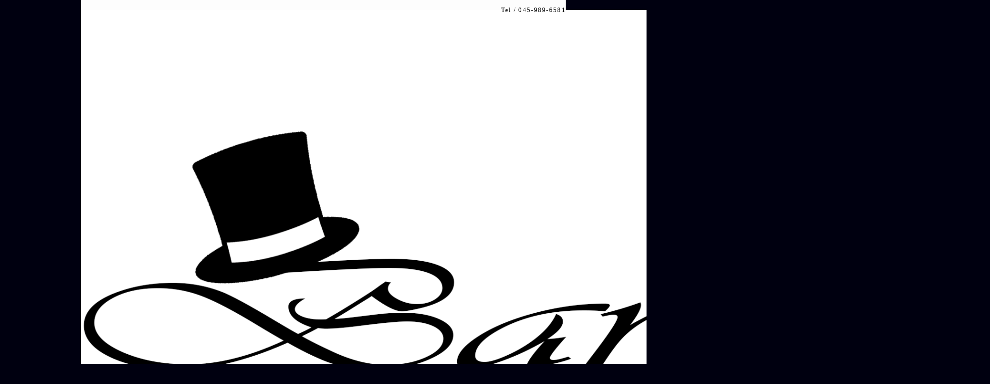

--- FILE ---
content_type: text/html; charset=utf-8
request_url: https://bar24.yokohama/info/4980472
body_size: 3359
content:
<!DOCTYPE html PUBLIC "-//W3C//DTD XHTML 1.0 Transitional//EN" "http://www.w3.org/TR/xhtml1/DTD/xhtml1-transitional.dtd">
<html xmlns="http://www.w3.org/1999/xhtml" xml:lang="ja" lang="ja">
<head>
<!-- Salon2: ver.202011180000 -->
<meta http-equiv="content-type" content="text/html; charset=utf-8" />
<title>お休みのお知らせ - Bar 24</title>
<meta name="viewport" content="width=device-width, initial-scale=1, maximum-scale=1, user-scalable=yes" />
<meta name="keywords" content="" />
<meta name="description" content="1月31日(火)はお休み致します🙇&amp;zwj;♀️" />
<meta property="og:title" content="お休みのお知らせ" />
<meta property="og:image" content="https://cdn.goope.jp/191697/220827173056tngp.png" />
<meta property="og:site_name" content="Bar 24" />
<meta http-equiv="content-style-type" content="text/css" />
<meta http-equiv="content-script-type" content="text/javascript" />

<link rel="alternate" type="application/rss+xml" title="Bar 24 / RSS" href="/feed.rss" />
<style type="text/css" media="all">@import "/style.css?797035-1677387458";</style>
<script type="text/javascript" src="/assets/jquery/jquery-3.5.1.min.js"></script>
<script type="text/javascript" src="/js/tooltip.js"></script>
<script type="text/javascript" src="/js/theme_salon2/init.js"></script>
<script type="text/javascript" src="/assets/colorbox/jquery.colorbox-1.6.4.min.js"></script>
<script type="text/javascript" src="/assets/jscrollpane/jquery.jscrollpane-2.2.1.min.js"></script>
<script type="text/javascript" src="/assets/bgstretcher/bgstretcher.js"></script>
<script type="text/javascript" src="/assets/responsiveslides/responsiveslides-1.55.min.js"></script>

<script>
    $(document).ready(function(){
        $("#main").find(".thickbox").colorbox({rel:'thickbox',maxWidth: '98%'});
    });
</script>

</head>
    <body id="info" class="smartphone">
        <div id="wrapper" class="bg_slide">
          <div id="wrapper_inner">

            <div id="header">
              <div class="shop_title">
                <div class="shop_rss shop_rss_header"><a href="/feed.rss"><img src="/img/icon/rss2.png" /></a></div>
                <div class="shop_tel shop_tel_header">Tel&nbsp;/&nbsp;<a class="js-shop_tel" href="tel:045-989-6581">045-989-6581</a></div>
              </div>

              <div class="site_title">
                <h1 class="site_logo">
                  <a class="shop_sitename" href="https://bar24.yokohama"><img src='//cdn.goope.jp/191697/220827173056tngp.png' alt='Bar 24' /></a>
                </h1>
                <div class="site_description site_description_smartphone">Bar24は青葉台駅から徒歩7分にある小さなバーです。座り心地のよい椅子で<br />
、ゆっくりとお酒をお楽しみください。</div>
              </div>
            </div>


      
         
      <!-- END top -->

        <!-- ナビゲーション部分ここから // -->
        <script>
        $(function(){
            $(".menubtn").click(function(){
                $("#navi_inner").slideToggle(1000);
                });
            });
        </script>

        <div id="navi">
            <div class="menubtn">MENU ▼</div>
            <div id="navi_inner">
                <ul>
                    
                    <li><a href="/"  class="navi_top">トップページ</a></li>
                    
                    <li><a href="/info"  class="navi_info active">インフォメーション</a><ul class="sub_navi">
<li><a href='/info/2026-01'>2026-01（1）</a></li>
<li><a href='/info/2025-12'>2025-12（1）</a></li>
<li><a href='/info/2025-11'>2025-11（4）</a></li>
<li><a href='/info/2025-10'>2025-10（1）</a></li>
<li><a href='/info/2025-09'>2025-09（1）</a></li>
<li><a href='/info/2025-08'>2025-08（2）</a></li>
<li><a href='/info/2025-07'>2025-07（4）</a></li>
<li><a href='/info/2025-06'>2025-06（1）</a></li>
<li><a href='/info/2025-05'>2025-05（4）</a></li>
<li><a href='/info/2025-04'>2025-04（1）</a></li>
<li><a href='/info/2025-03'>2025-03（2）</a></li>
<li><a href='/info/2025-02'>2025-02（2）</a></li>
<li><a href='/info/2025-01'>2025-01（3）</a></li>
<li><a href='/info/2024-12'>2024-12（4）</a></li>
<li><a href='/info/2024-11'>2024-11（4）</a></li>
<li><a href='/info/2024-10'>2024-10（1）</a></li>
<li><a href='/info/2024-09'>2024-09（2）</a></li>
<li><a href='/info/2024-08'>2024-08（1）</a></li>
<li><a href='/info/2024-07'>2024-07（3）</a></li>
<li><a href='/info/2024-05'>2024-05（3）</a></li>
<li><a href='/info/2024-03'>2024-03（2）</a></li>
<li><a href='/info/2024-02'>2024-02（3）</a></li>
<li><a href='/info/2024-01'>2024-01（3）</a></li>
<li><a href='/info/2023-12'>2023-12（1）</a></li>
<li><a href='/info/2023-11'>2023-11（3）</a></li>
<li><a href='/info/2023-10'>2023-10（2）</a></li>
<li><a href='/info/2023-09'>2023-09（2）</a></li>
<li><a href='/info/2023-08'>2023-08（3）</a></li>
<li><a href='/info/2023-07'>2023-07（3）</a></li>
<li><a href='/info/2023-06'>2023-06（4）</a></li>
<li><a href='/info/2023-05'>2023-05（3）</a></li>
<li><a href='/info/2023-04'>2023-04（4）</a></li>
<li><a href='/info/2023-03'>2023-03（3）</a></li>
<li><a href='/info/2023-02'>2023-02（3）</a></li>
<li><a href='/info/2023-01'>2023-01（3）</a></li>
<li><a href='/info/2022-12'>2022-12（2）</a></li>
<li><a href='/info/2022-11'>2022-11（3）</a></li>
<li><a href='/info/2022-10'>2022-10（3）</a></li>
<li><a href='/info/2022-09'>2022-09（1）</a></li>
<li><a href='/info/2022-08'>2022-08（1）</a></li>
</ul>
</li>
                    
                    <li><a href="/photo"  class="navi_photo">写真</a></li>
                    
                    <li><a href="/about"  class="navi_about">店舗情報</a></li>
                    
                    <li><a href="/contact"  class="navi_contact">お問い合わせ</a></li>
                    
                </ul>
            <br class="clear" />
            </div>
        </div>
        <!-- // ナビゲーション部分ここまで -->

        <div id="contents">
            <div id="contents_inner">

                <ul class="sub_navi_side">
                      
                      
                      
                      <ul class="sub_navi">
<li><a href='/info/2026-01'>2026-01（1）</a></li>
<li><a href='/info/2025-12'>2025-12（1）</a></li>
<li><a href='/info/2025-11'>2025-11（4）</a></li>
<li><a href='/info/2025-10'>2025-10（1）</a></li>
<li><a href='/info/2025-09'>2025-09（1）</a></li>
<li><a href='/info/2025-08'>2025-08（2）</a></li>
<li><a href='/info/2025-07'>2025-07（4）</a></li>
<li><a href='/info/2025-06'>2025-06（1）</a></li>
<li><a href='/info/2025-05'>2025-05（4）</a></li>
<li><a href='/info/2025-04'>2025-04（1）</a></li>
<li><a href='/info/2025-03'>2025-03（2）</a></li>
<li><a href='/info/2025-02'>2025-02（2）</a></li>
<li><a href='/info/2025-01'>2025-01（3）</a></li>
<li><a href='/info/2024-12'>2024-12（4）</a></li>
<li><a href='/info/2024-11'>2024-11（4）</a></li>
<li><a href='/info/2024-10'>2024-10（1）</a></li>
<li><a href='/info/2024-09'>2024-09（2）</a></li>
<li><a href='/info/2024-08'>2024-08（1）</a></li>
<li><a href='/info/2024-07'>2024-07（3）</a></li>
<li><a href='/info/2024-05'>2024-05（3）</a></li>
<li><a href='/info/2024-03'>2024-03（2）</a></li>
<li><a href='/info/2024-02'>2024-02（3）</a></li>
<li><a href='/info/2024-01'>2024-01（3）</a></li>
<li><a href='/info/2023-12'>2023-12（1）</a></li>
<li><a href='/info/2023-11'>2023-11（3）</a></li>
<li><a href='/info/2023-10'>2023-10（2）</a></li>
<li><a href='/info/2023-09'>2023-09（2）</a></li>
<li><a href='/info/2023-08'>2023-08（3）</a></li>
<li><a href='/info/2023-07'>2023-07（3）</a></li>
<li><a href='/info/2023-06'>2023-06（4）</a></li>
<li><a href='/info/2023-05'>2023-05（3）</a></li>
<li><a href='/info/2023-04'>2023-04（4）</a></li>
<li><a href='/info/2023-03'>2023-03（3）</a></li>
<li><a href='/info/2023-02'>2023-02（3）</a></li>
<li><a href='/info/2023-01'>2023-01（3）</a></li>
<li><a href='/info/2022-12'>2022-12（2）</a></li>
<li><a href='/info/2022-11'>2022-11（3）</a></li>
<li><a href='/info/2022-10'>2022-10（3）</a></li>
<li><a href='/info/2022-09'>2022-09（1）</a></li>
<li><a href='/info/2022-08'>2022-08（1）</a></li>
</ul>

                      
                      
                      
                      
                      
                      
                      
                </ul>

        <!-- メイン部分ここから -->
        <div id="main">
            <div id="main_inner">

    
    <!----------------------------------------------

      ページ：インフォメーション
      ---------------------------------------------->

    <h2 class="page_title">インフォメーション</h2>
    <div class="info_area">
        <div class="autopagerize_page_element">
            
            <div class="info ">
                <div class="info_date"> 2023-01-30 11:40:00</div>
                <div class="info_title">
                        <a href="/info/4980472">お休みのお知らせ</a>
                </div>
                <div class="info_photo">
                  
                </div>
                <div class="info_body">
                  <p><a href="https://cdn.goope.jp/191697/230130114130-63d72e5aab303.jpg" target="_blank"><img src="https://cdn.goope.jp/191697/230130114130-63d72e5aab303_l.jpg" alt="43717795-B294-459B-9E8C-E939B9EC40B0.jpeg" /></a>1月31日(火)はお休み致します🙇&zwj;♀️</p>
                </div>
                <br class="clear">
            </div>
            
        </div>
    </div>
    

    

    

    


    


    


    


    

    
    
  </div>
  </div>
  <!-- // メイン部分ここまで -->
        </div>
    </div>
    <!-- // contentsここまで -->
       <!-- フッター部分ここから // -->
        <div id="footer">
        <div id="footer_inner">
    <!-- BEGIN top -->
    <!----------------------------------------------

          ページ：トップ

     ---------------------------------------------->

    <script type="text/javascript">
    $(document).ready(function(){

      var imgs = [];

      $(".slideshow_img").each(function(index, element) {
      imgs.push(element.src);
      });

      if (imgs.length == 0) {
           imgs = [
          "/img/theme_salon2/salon2_slide_img_2.jpg",
          "/img/theme_salon2/salon2_slide_img_3.jpg",
          "/img/theme_salon2/salon2_slide_img_1.jpg",
          ];
      }

    //  Initialize Backgound Stretcher
    $('.bg_slide').bgStretcher({
          images:imgs,
          maxWidth: 1500,
          imageWidth: 1024,
          imageHeight: 768,
          nextSlideDelay: ,
          slideShowSpeed: 'slow',
          transitionEffect: 'fade',
          sequenceMode: 'normal',
          anchoringImg: 'center center',
          anchoring: 'center center'
    });
    });
    </script>

<!-- TOPの背景イメージ読み込みのためのスライド画像 // -->
<div class="bgstretcher_img">
 
</div>
                <script type="text/javascript">
                    $(window).on('ready load', function() {
                        $('.top_info_message,.welcome_area_message').jScrollPane();
                    });
                </script>


                <div id="welcome_info_area" class="clearfix">
                    <div class="welcome_info_area_inner">
                              <div class="welcome_area">
                                  <h2 class="welcome_area_title">Welcome</h2>
                                  <div class="welcome_area_message welcome_area_message_smartphone"><div></div></div>
                              </div>
                              
                    </div>
                </div>
                

         <script type="text/javascript">
    $(window).on('ready load', function() {
        $('.today_area').jScrollPane();
    });
     </script>

    <!-- サイドバー部分ここから // -->
    <div id="sidebar">
      <div id="sidebar_inner" class="clearfix">
        <!-- ナビゲーションパーツここから // -->
        <div class="navi_parts_smartphone">
          
        </div>
        <!-- // ナビゲーションパーツここまで -->
        <!-- その他パーツここから // -->
        <div class="sideber_other_parts">
          

          <div class="today_area today_area_smartphone">
            <div class="today_title">2026.01.29 Thursday</div>
            
          </div>

          <div class="counter_area counter_area_smartphone">
            <div class="counter_title">カウンター</div>
            <div class="counter_today">
              Today&nbsp;:&nbsp;<span class="num">48</span>
            </div>
            <div class="counter_yesterday">
              Yesterday&nbsp;:&nbsp;<span class="num">97</span>
            </div>
            <div class="counter_total">
              Total&nbsp;:&nbsp;<span class="num">110016</span>
            </div>
          </div>

          <div class="qr_area qr_area_smartphone">
            <div class="qr_title">携帯サイト</div>
            <div class="qr_img"><img src="//r.goope.jp/qr/bar24"width="100" height="100" /></div>
          </div>

        </div>
        <!-- // その他パーツここまで -->
      </div>
    </div>
    <!-- // サイドバー部分ここまで -->

                    <!-- // コピーライト部分ここから -->
                    <div id="footer_copyright">
                          <div id="footer_copyright_inner">
                              <!--  スマホ用店舗名表示部分 -->
                              <div class="shop_title_footer clearfix">
                                  <div class="shop_info_footer">
                                      <div class="shop_rss shop_rss_footer"><a href="/feed.rss"><img src="/img/icon/rss2.png" /></a></div>
                                      <div class="shop_name shop_name_footer">Bar 24&nbsp; </div>
                                  </div>
                                  <div class="shop_tel shop_tel_footer"><a class="js-shop_tel" href="tel:045-989-6581">045-989-6581</a></div>
                              </div>
                              <!--  スマホ用店舗名表示部分ここまで -->
                              <div>
                                  <div class="copyright copyright_smartphone">&copy;2026 <a href="https://bar24.yokohama">Bar 24</a>. All Rights Reserved.
                                  </div>

                                  <div class="powered_wrap powered_smartphone">
                                    <span class="powered">
                                      Powered by <a href="https://goope.jp/">グーペ</a> / <a href="https://admin.goope.jp/">Admin</a>
                                    </span>
                                    <span class="social_wrap">
                                      
                                      

                                      
                                    </span>
                                  </div>

                              </div>
                        </div>
                    </div>
                    <!-- // コピーライト部分ここまで -->
            </div>
            </div>
            <!-- // フッター部分ここまで -->

        <!-- wrapper_innerここまで -->
        </div>
    <!--  wrapperここまで -->
    </div>




</body>
</html>
